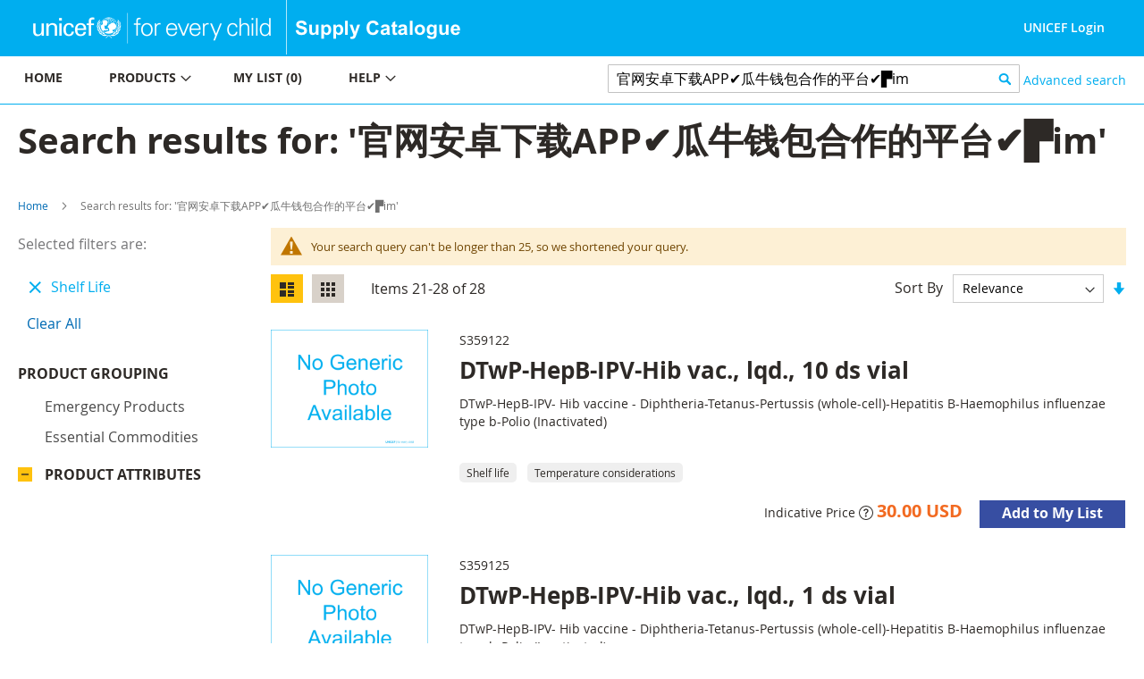

--- FILE ---
content_type: text/html; charset=UTF-8
request_url: https://supply.unicef.org/catalogsearch/result/index/?p=3&product_attributes=16&q=%E5%AE%98%E7%BD%91%E5%AE%89%E5%8D%93%E4%B8%8B%E8%BD%BDAPP%E2%9C%94%EF%B8%8F%E7%93%9C%E7%89%9B%E9%92%B1%E5%8C%85%E5%90%88%E4%BD%9C%E7%9A%84%E5%B9%B3%E5%8F%B0%E2%9C%94%EF%B8%8F%E2%96%9BimToken%E6%9C%80%E6%96%B0%E7%BD%91%E5%9D%80+Token.com.im+%E8%AF%B7%E5%A4%8D%E5%88%B6%E5%88%B0%E6%B5%8F%E8%A7%88%E5%99%A8%E6%89%93%E5%BC%80%E2%96%9F%E2%9C%94%EF%B8%8F%E5%AE%98%E7%BD%91%E5%AE%89%E5%8D%93%E4%B8%8B%E8%BD%BDAPP4oFOQ2uo%E5%AE%98%E7%BD%91%E5%AE%89%E5%8D%93%E4%B8%8B%E8%BD%BDAPPWZCJ7g4F%E5%AE%98%E7%BD%91%E5%AE%89%E5%8D%93%E4%B8%8B%E8%BD%BDAPP%E3%8A%99%EF%B8%8F+imtoken%E6%8C%87%E7%9A%84%E6%98%AF%E4%BB%80%E4%B9%88%E2%96%9BimToken%E6%9C%80%E6%96%B0%E7%BD%91%E5%9D%80+Token.com.im+%E8%AF%B7%E5%A4%8D%E5%88%B6%E5%88%B0%E6%B5%8F%E8%A7%88%E5%99%A8%E6%89%93%E5%BC%80%E2%96%9F%E2%98%80%EF%B8%8F%E5%AE%98%E7%BD%91%E5%AE%89%E5%8D%93%E4%B8%8B%E8%BD%BDAPP%E4%BE%AF%E9%83%97%E4%B9%8CEmuDWtsL%E5%AE%98%E7%BD%91%E5%AE%89%E5%8D%93%E4%B8%8B%E8%BD%BDAPP
body_size: 14586
content:
 <!doctype html><html lang="en"><head ><script> var BASE_URL = 'https\u003A\u002F\u002Fsupply.unicef.org\u002F'; var require = { 'baseUrl': 'https\u003A\u002F\u002Fsupply.unicef.org\u002Fstatic\u002Ffrontend\u002FUnicef\u002Fcatalogue\u002Fen_US' };</script> <meta charset="utf-8"/>
<meta name="title" content="Search results for: &#039;官网安卓下载APP✔️瓜牛钱包合作的平台✔️▛im&#039;"/>
<meta name="robots" content="INDEX,FOLLOW"/>
<meta name="viewport" content="width=device-width, initial-scale=1, maximum-scale=1.0, user-scalable=no"/>
<meta name="format-detection" content="telephone=no"/>
<title>Search results for: &#039;官网安卓下载APP✔️瓜牛钱包合作的平台✔️▛im&#039;</title>
<link  rel="stylesheet" type="text/css"  media="all" href="https://supply.unicef.org/static/frontend/Unicef/catalogue/en_US/mage/calendar.min.css" />
<link  rel="stylesheet" type="text/css"  media="all" href="https://supply.unicef.org/static/frontend/Unicef/catalogue/en_US/css/styles-m.min.css" />
<link  rel="stylesheet" type="text/css"  media="all" href="https://supply.unicef.org/static/frontend/Unicef/catalogue/en_US/Ezest_Sidebar/css/expandcollapse.min.css" />
<link  rel="stylesheet" type="text/css"  media="screen and (min-width: 768px)" href="https://supply.unicef.org/static/frontend/Unicef/catalogue/en_US/css/styles-l.min.css" />
<link  rel="stylesheet" type="text/css"  media="print" href="https://supply.unicef.org/static/frontend/Unicef/catalogue/en_US/css/print.min.css" />
<link  rel="stylesheet" type="text/css"  rel="stylesheet" type="text/css" href="https://supply.unicef.org/static/frontend/Unicef/catalogue/en_US/css/custom.min.css" />
<link  rel="stylesheet" type="text/css"  media="all" href="https://maxcdn.bootstrapcdn.com/font-awesome/4.5.0/css/font-awesome.min.css" />
<script  type="text/javascript"  src="https://supply.unicef.org/static/frontend/Unicef/catalogue/en_US/requirejs/require.min.js"></script>
<script  type="text/javascript"  src="https://supply.unicef.org/static/frontend/Unicef/catalogue/en_US/requirejs-min-resolver.min.js"></script>
<script  type="text/javascript"  src="https://supply.unicef.org/static/frontend/Unicef/catalogue/en_US/mage/requirejs/mixins.min.js"></script>
<script  type="text/javascript"  src="https://supply.unicef.org/static/frontend/Unicef/catalogue/en_US/requirejs-config.min.js"></script>
<script  type="text/javascript"  src="https://supply.unicef.org/static/frontend/Unicef/catalogue/en_US/mage/polyfill.min.js"></script>
<script  type="text/javascript"  src="https://supply.unicef.org/static/frontend/Unicef/catalogue/en_US/Magento_Theme/js/custom.min.js"></script>
<link rel="preload" as="font" crossorigin="anonymous" href="https://supply.unicef.org/static/frontend/Unicef/catalogue/en_US/fonts/opensans/light/opensans-300.woff2" />
<link rel="preload" as="font" crossorigin="anonymous" href="https://supply.unicef.org/static/frontend/Unicef/catalogue/en_US/fonts/opensans/regular/opensans-400.woff2" />
<link rel="preload" as="font" crossorigin="anonymous" href="https://supply.unicef.org/static/frontend/Unicef/catalogue/en_US/fonts/opensans/semibold/opensans-600.woff2" />
<link rel="preload" as="font" crossorigin="anonymous" href="https://supply.unicef.org/static/frontend/Unicef/catalogue/en_US/fonts/opensans/bold/opensans-700.woff2" />
<link rel="preload" as="font" crossorigin="anonymous" href="https://supply.unicef.org/static/frontend/Unicef/catalogue/en_US/fonts/Luma-Icons.woff2" />
<link  rel="icon" type="image/x-icon" href="https://supply.unicef.org/media/favicon/stores/1/favicon.ico" />
<link  rel="shortcut icon" type="image/x-icon" href="https://supply.unicef.org/media/favicon/stores/1/favicon.ico" />
<script async src="https://www.googletagmanager.com/gtag/js?id=G-YLWGG24GJC"></script>
<script>
  window.dataLayer = window.dataLayer || [];
  function gtag(){dataLayer.push(arguments);}
  gtag('js', new Date());

  gtag('config', 'G-YLWGG24GJC');
</script>     <!-- BEGIN GOOGLE ANALYTICS CODE --><script type="text/x-magento-init">
{
    "*": {
        "Magento_GoogleAnalytics/js/google-analytics": {
            "isCookieRestrictionModeEnabled": 0,
            "currentWebsite": 1,
            "cookieName": "user_allowed_save_cookie",
            "ordersTrackingData": [],
            "pageTrackingData": {"optPageUrl":"","isAnonymizedIpActive":false,"accountId":"G-YLWGG24GJC"}        }
    }
}</script><!-- END GOOGLE ANALYTICS CODE --></head><body data-container="body" data-mage-init='{"loaderAjax": {}, "loader": { "icon": "https://supply.unicef.org/static/frontend/Unicef/catalogue/en_US/images/loader-2.gif"}}' class="page-products page-with-filter catalogsearch-result-index page-layout-2columns-left">         <div id="cookie-status">The store will not work correctly in the case when cookies are disabled.</div> <script type="text&#x2F;javascript">document.querySelector("#cookie-status").style.display = "none";</script> <script type="text/x-magento-init">
    {
        "*": {
            "cookieStatus": {}
        }
    }</script> <script type="text/x-magento-init">
    {
        "*": {
            "mage/cookies": {
                "expires": null,
                "path": "\u002F",
                "domain": ".supply.unicef.org",
                "secure": false,
                "lifetime": "3600"
            }
        }
    }</script>  <noscript><div class="message global noscript"><div class="content"><p><strong>JavaScript seems to be disabled in your browser.</strong> <span> For the best experience on our site, be sure to turn on Javascript in your browser.</span></p></div></div></noscript>   <script>true</script> <script>    require.config({
        map: {
            '*': {
                wysiwygAdapter: 'mage/adminhtml/wysiwyg/tiny_mce/tinymce4Adapter'
            }
        }
    });</script>  <div class="page-wrapper"><header class="page-header"><div class="header content">  <span data-action="toggle-nav" class="action nav-toggle"><span>Toggle Nav</span></span>  <a class="logo" href="https://www.unicef.org/" title="" target="_blank"> <img src="https://supply.unicef.org/media/logo/stores/1/Logo_Signature_Container_Rectangle_Horizontal_ENG_RGB.png" title="" alt="" width="170"  /></a> <div class="second-logo-container"> <div class="widget block block-static-block"><!--Home page Supply catalouge logo change-->

<div class="secound-logo"><a title="Supply Catalouge" href="/"><img src="https://supply.unicef.org/media/wysiwyg/scat-logo-without-line.png" alt="Supply Catalouge" /></a></div></div></div><div class="panel header"> <a class="action skip contentarea" href="#contentarea"><span> Skip to Content</span></a>  <ul class="header links">  <li class="greet welcome"><span></span></li> <script type="text/x-magento-init">
        {
            "*": {
                "Magento_Ui/js/core/app": {
                    "components": {
                        "customer": {
                            "component": "Magento_Customer/js/view/customer"
                        }
                    }
                }
            }
        }</script>  <li class="authorization-link"> <a href ="https://login.microsoftonline.com/77410195-14e1-4fb8-904b-ab1892023667/oauth2/v2.0/authorize?response_type=id_token&scope=user.read%20openid%20profile&client_id=9c040b4e-01d2-4357-8f8e-f42d6c29b7af&redirect_uri=https%3A%2F%2Fsupply.unicef.org%2Fssologin%2Ftoken%2Flogin&state=5e0cc9d3-be89-4649-a66c-705c15b657a9&nonce=167c6782-f76b-4f08-8089-7b19fba65684&client_info=1&x-client-SKU=MSAL.JS&x-client-Ver=0.2.3&client-request-id=4cd612ff-313d-4a61-be21-dcaa6d3c3f03&prompt=select_account&response_mode=form_post"> UNICEF Login</a> </li> <script>
    window.ssoClientUrl = "https://login.microsoftonline.com/77410195-14e1-4fb8-904b-ab1892023667/oauth2/v2.0/authorize?response_type=id_token&scope=user.read%20openid%20profile&client_id=9c040b4e-01d2-4357-8f8e-f42d6c29b7af&redirect_uri=https%3A%2F%2Fsupply.unicef.org%2Fssologin%2Ftoken%2Flogin&state=5e0cc9d3-be89-4649-a66c-705c15b657a9&nonce=167c6782-f76b-4f08-8089-7b19fba65684&client_info=1&x-client-SKU=MSAL.JS&x-client-Ver=0.2.3&client-request-id=4cd612ff-313d-4a61-be21-dcaa6d3c3f03&prompt=select_account&response_mode=form_post";</script></ul></div><ul class="compare wrapper"> <li class="item link compare" data-bind="scope: 'compareProducts'" data-role="compare-products-link"><a class="action compare no-display" title="Compare&#x20;Products" data-bind="attr: {'href': compareProducts().listUrl}, css: {'no-display': !compareProducts().count}" >Compare Products <span class="counter qty" data-bind="text: compareProducts().countCaption"></span></a></li> <script type="text/x-magento-init">
{"[data-role=compare-products-link]": {"Magento_Ui/js/core/app": {"components":{"compareProducts":{"component":"Magento_Catalog\/js\/view\/compare-products"}}}}}</script></ul></div></header><div class="menu-search-container">  <div class="sections nav-sections"> <div class="section-items nav-sections-items" data-mage-init='{"tabs":{"openedState":"active"}}'>  <div class="section-item-title nav-sections-item-title" data-role="collapsible"><a class="nav-sections-item-switch" data-toggle="switch" href="#store.menu">Menu</a></div><div class="section-item-content nav-sections-item-content" id="store.menu" data-role="content">   <a id="back-to-top-button"></a>    <nav class="navigation" data-action="navigation"><ul data-mage-init='{"menu":{"responsive":true, "expanded":true, "position":{"my":"left top","at":"left bottom"}}}'><li class="level0 nav-7 level-top parent ui-menu-item"><a class="level-top ui-corner-all" tabindex="-1" href="https://supply.unicef.org/"><span>Home</span></a></li>
<li class="level0 nav-4 level-top parent ui-menu-item"><a class="level-top ui-corner-all" tabindex="-1" href="https://supply.unicef.org/product-categories"><span>Products</span><span class="ui-menu-icon ui-icon ui-icon-carat-1-e"></span></a>
	<ul class="level0 submenu ui-menu ui-widget ui-widget-content ui-corner-all" style="display: none;">
		<li class="level1 nav-4-1 first ui-menu-item"><a class="ui-corner-all" tabindex="-1" href="https://supply.unicef.org/all-materials.html"><span>All products</span></a></li>
		<li class="level1 nav-4-2 ui-menu-item"><a class="ui-corner-all" tabindex="-1" href="https://supply.unicef.org/all-materials.html?material_groups=18"><span>Emergency products</span></a></li>
		<li class="level1 nav-4-4 last ui-menu-item"><a class="ui-corner-all" tabindex="-1" href="https://supply.unicef.org/all-materials.html?material_groups=20"><span>Essential commodities</span></a></li>
		<li class="level1 nav-4-3 last ui-menu-item"><a class="ui-corner-all" tabindex="-1" href="https://supply.unicef.org/all-materials.html?material_groups=19"><span>Kits</span></a></li>
	</ul>
</li>
<li class="level0 nav-2 level-top parent ui-menu-item"><a class="level-top ui-corner-all" tabindex="-1" href="https://supply.unicef.org/checkout/cart/"><span id="mylist-menubar">My list </span></a></li>
<li class="level0 nav-5 level-top parent ui-menu-item"><a class="level-top ui-corner-all" tabindex="-1" href="https://supply.unicef.org/help"><span>Help</span><span class="ui-menu-icon ui-icon ui-icon-carat-1-e"></span></a>
	<ul class="level0 submenu ui-menu ui-widget ui-widget-content ui-corner-all" style="display: none;">
		<li class="level1 nav-5-1 first last ui-menu-item"><a class="ui-corner-all" tabindex="-1" href="https://supply.unicef.org/how-to-order"><span>How to order</span></a></li>
		<li class="level1 nav-5-1 first last ui-menu-item"><a class="ui-corner-all" tabindex="-1" href="https://supply.unicef.org/product-attributes-guide"><span>Product attributes guide</span></a></li>
		<li class="level1 nav-5-1 first last ui-menu-item"><a class="ui-corner-all" tabindex="-1" href="https://supply.unicef.org/frequently-asked-questions"><span>Frequently Asked Questions</span></a></li>
		<li class="level1 nav-5-1 first last ui-menu-item"><a class="ui-corner-all" tabindex="-1" href="https://supply.unicef.org/acronyms-abbreviations"><span>Acronyms &amp; Abbreviations</span></a></li>
		<li class="level1 nav-5-1 first last ui-menu-item"><a class="ui-corner-all" tabindex="-1" href="https://supply.unicef.org/conversion-table"><span>Conversion Table</span></a></li>
	</ul>
</li></ul></nav><script>
    require(['jquery', 'jquery/ui'], function($){
        var btn = $('#back-to-top-button');
        $(window).scroll(function() {
          if ($(window).scrollTop() > 500) {
            btn.addClass('show');
          } else {
            btn.removeClass('show');
          }
        });
        btn.on('click', function(e) {
          e.preventDefault();
          $('html, body').animate({scrollTop:0}, '100');
        });
      });</script></div>  <div class="section-item-title nav-sections-item-title" data-role="collapsible"><a class="nav-sections-item-switch" data-toggle="switch" href="#store.links">Account</a></div><div class="section-item-content nav-sections-item-content" id="store.links" data-role="content"><!-- Account links --></div> </div></div>  <div class="block block-search"><div class="block block-title"><strong>Search</strong></div><div class="block block-content"><form class="form minisearch" id="search_mini_form" action="https://supply.unicef.org/catalogsearch/result/" method="get"><div class="field search"><label class="label" for="search" data-role="minisearch-label"><span>Search</span></label> <div class="control"><input id="search" data-mage-init='{"quickSearch":{ "formSelector":"#search_mini_form", "url":"https://supply.unicef.org/search/ajax/suggest/", "destinationSelector":"#search_autocomplete", "minSearchLength":"3"} }' type="text" name="q" value="官网安卓下载APP✔️瓜牛钱包合作的平台✔️▛im" placeholder="&#x20;Search&#x20;products&#x20;by&#x20;keywords" class="input-text" maxlength="25" role="combobox" aria-haspopup="false" aria-autocomplete="both" autocomplete="off" aria-expanded="false"/>
<!-- <div id="search_autocomplete" class="search-autocomplete"></div>--></div></div><div class="actions"><button type="submit" title="Search" class="action search" aria-label="Search" ><span>Search</span></button></div></form></div></div>  <div class="nested"><a class="action advanced" href="https://supply.unicef.org/catalogsearch/advanced/" data-action="advanced-search"> Advanced search</a></div></div><div class="top-container">  <div class="page-title-wrapper"><h1 class="page-title"  ><span class="base" data-ui-id="page-title-wrapper" >Search results for: &#039;官网安卓下载APP✔️瓜牛钱包合作的平台✔️▛im&#039;</span></h1></div><div class="page messages"> <div data-placeholder="messages"></div> <div data-bind="scope: 'messages'"><!-- ko if: cookieMessages && cookieMessages.length > 0 --><div role="alert" data-bind="foreach: { data: cookieMessages, as: 'message' }" class="messages"><div data-bind="attr: { class: 'message-' + message.type + ' ' + message.type + ' message', 'data-ui-id': 'message-' + message.type }"><div data-bind="html: $parent.prepareMessageForHtml(message.text)"></div></div></div><!-- /ko --><!-- ko if: messages().messages && messages().messages.length > 0 --><div role="alert" data-bind="foreach: { data: messages().messages, as: 'message' }" class="messages"><div data-bind="attr: { class: 'message-' + message.type + ' ' + message.type + ' message', 'data-ui-id': 'message-' + message.type }"><div data-bind="html: $parent.prepareMessageForHtml(message.text)"></div></div></div><!-- /ko --></div><script type="text/x-magento-init">
    {
        "*": {
            "Magento_Ui/js/core/app": {
                "components": {
                        "messages": {
                            "component": "Magento_Theme/js/view/messages"
                        }
                    }
                }
            }
    }</script></div></div>  <div class="breadcrumbs"><ul class="items"> <li class="item home"> <a href="https://supply.unicef.org/" title="Go to Home Page">Home</a> </li>  <li class="item search"> <strong>Search results for: &#039;官网安卓下载APP✔️瓜牛钱包合作的平台✔️▛im&#039;</strong> </li> </ul></div><main id="maincontent" class="page-main"> <a id="contentarea" tabindex="-1"></a><div class="columns"><div class="column main"><input name="form_key" type="hidden" value="tfWeo4moSpxU8b3Y" /> <div id="authenticationPopup" data-bind="scope:'authenticationPopup', style: {display: 'none'}"> <script>window.authenticationPopup = {"autocomplete":"off","customerRegisterUrl":"https:\/\/supply.unicef.org\/customer\/account\/create\/","customerForgotPasswordUrl":"https:\/\/supply.unicef.org\/customer\/account\/forgotpassword\/","baseUrl":"https:\/\/supply.unicef.org\/"}</script> <!-- ko template: getTemplate() --><!-- /ko --><script type="text/x-magento-init">
        {
            "#authenticationPopup": {
                "Magento_Ui/js/core/app": {"components":{"authenticationPopup":{"component":"Magento_Customer\/js\/view\/authentication-popup","children":{"messages":{"component":"Magento_Ui\/js\/view\/messages","displayArea":"messages"},"captcha":{"component":"Magento_Captcha\/js\/view\/checkout\/loginCaptcha","displayArea":"additional-login-form-fields","formId":"user_login","configSource":"checkout"},"amazon-button":{"component":"Amazon_Login\/js\/view\/login-button-wrapper","sortOrder":"0","displayArea":"additional-login-form-fields","config":{"tooltip":"Securely login to our website using your existing Amazon details.","componentDisabled":true}}}}}}            },
            "*": {
                "Magento_Ui/js/block-loader": "https\u003A\u002F\u002Fsupply.unicef.org\u002Fstatic\u002Ffrontend\u002FUnicef\u002Fcatalogue\u002Fen_US\u002Fimages\u002Floader\u002D1.gif"
            }
        }</script></div> <script type="text/x-magento-init">
    {
        "*": {
            "Magento_Customer/js/section-config": {
                "sections": {"stores\/store\/switch":["*"],"stores\/store\/switchrequest":["*"],"directory\/currency\/switch":["*"],"*":["messages"],"customer\/account\/logout":["*","recently_viewed_product","recently_compared_product","persistent"],"customer\/account\/loginpost":["*"],"customer\/account\/createpost":["*"],"customer\/account\/editpost":["*"],"customer\/ajax\/login":["checkout-data","cart","captcha"],"catalog\/product_compare\/add":["compare-products"],"catalog\/product_compare\/remove":["compare-products"],"catalog\/product_compare\/clear":["compare-products"],"sales\/guest\/reorder":["cart"],"sales\/order\/reorder":["cart"],"checkout\/cart\/add":["cart","directory-data"],"checkout\/cart\/delete":["cart"],"checkout\/cart\/updatepost":["cart"],"checkout\/cart\/updateitemoptions":["cart"],"checkout\/cart\/couponpost":["cart"],"checkout\/cart\/estimatepost":["cart"],"checkout\/cart\/estimateupdatepost":["cart"],"checkout\/onepage\/saveorder":["cart","checkout-data","last-ordered-items"],"checkout\/sidebar\/removeitem":["cart"],"checkout\/sidebar\/updateitemqty":["cart"],"rest\/*\/v1\/carts\/*\/payment-information":["cart","last-ordered-items","instant-purchase"],"rest\/*\/v1\/guest-carts\/*\/payment-information":["cart"],"rest\/*\/v1\/guest-carts\/*\/selected-payment-method":["cart","checkout-data"],"rest\/*\/v1\/carts\/*\/selected-payment-method":["cart","checkout-data","instant-purchase"],"customer\/address\/*":["instant-purchase"],"customer\/account\/*":["instant-purchase"],"vault\/cards\/deleteaction":["instant-purchase"],"multishipping\/checkout\/overviewpost":["cart"],"paypal\/express\/placeorder":["cart","checkout-data"],"paypal\/payflowexpress\/placeorder":["cart","checkout-data"],"paypal\/express\/onauthorization":["cart","checkout-data"],"persistent\/index\/unsetcookie":["persistent"],"review\/product\/post":["review"],"wishlist\/index\/add":["wishlist"],"wishlist\/index\/remove":["wishlist"],"wishlist\/index\/updateitemoptions":["wishlist"],"wishlist\/index\/update":["wishlist"],"wishlist\/index\/cart":["wishlist","cart"],"wishlist\/index\/fromcart":["wishlist","cart"],"wishlist\/index\/allcart":["wishlist","cart"],"wishlist\/shared\/allcart":["wishlist","cart"],"wishlist\/shared\/cart":["cart"],"braintree\/paypal\/placeorder":["cart","checkout-data"],"braintree\/googlepay\/placeorder":["cart","checkout-data"]},
                "clientSideSections": ["checkout-data","cart-data","chatData"],
                "baseUrls": ["https:\/\/supply.unicef.org\/"],
                "sectionNames": ["messages","customer","compare-products","last-ordered-items","cart","directory-data","captcha","instant-purchase","loggedAsCustomer","persistent","review","wishlist","chatData","recently_viewed_product","recently_compared_product","product_data_storage","paypal-billing-agreement"]            }
        }
    }</script> <script type="text/x-magento-init">
    {
        "*": {
            "Magento_Customer/js/customer-data": {
                "sectionLoadUrl": "https\u003A\u002F\u002Fsupply.unicef.org\u002Fcustomer\u002Fsection\u002Fload\u002F",
                "expirableSectionLifetime": 60,
                "expirableSectionNames": ["cart","persistent"],
                "cookieLifeTime": "3600",
                "updateSessionUrl": "https\u003A\u002F\u002Fsupply.unicef.org\u002Fcustomer\u002Faccount\u002FupdateSession\u002F"
            }
        }
    }</script> <script type="text/x-magento-init">
    {
        "*": {
            "Magento_Customer/js/invalidation-processor": {
                "invalidationRules": {
                    "website-rule": {
                        "Magento_Customer/js/invalidation-rules/website-rule": {
                            "scopeConfig": {
                                "websiteId": "1"
                            }
                        }
                    }
                }
            }
        }
    }</script> <script type="text/x-magento-init">
    {
        "body": {
            "pageCache": {"url":"https:\/\/supply.unicef.org\/page_cache\/block\/render\/?p=3&product_attributes=16&q=%E5%AE%98%E7%BD%91%E5%AE%89%E5%8D%93%E4%B8%8B%E8%BD%BDAPP%E2%9C%94%EF%B8%8F%E7%93%9C%E7%89%9B%E9%92%B1%E5%8C%85%E5%90%88%E4%BD%9C%E7%9A%84%E5%B9%B3%E5%8F%B0%E2%9C%94%EF%B8%8F%E2%96%9BimToken%E6%9C%80%E6%96%B0%E7%BD%91%E5%9D%80+Token.com.im+%E8%AF%B7%E5%A4%8D%E5%88%B6%E5%88%B0%E6%B5%8F%E8%A7%88%E5%99%A8%E6%89%93%E5%BC%80%E2%96%9F%E2%9C%94%EF%B8%8F%E5%AE%98%E7%BD%91%E5%AE%89%E5%8D%93%E4%B8%8B%E8%BD%BDAPP4oFOQ2uo%E5%AE%98%E7%BD%91%E5%AE%89%E5%8D%93%E4%B8%8B%E8%BD%BDAPPWZCJ7g4F%E5%AE%98%E7%BD%91%E5%AE%89%E5%8D%93%E4%B8%8B%E8%BD%BDAPP%E3%8A%99%EF%B8%8F+imtoken%E6%8C%87%E7%9A%84%E6%98%AF%E4%BB%80%E4%B9%88%E2%96%9BimToken%E6%9C%80%E6%96%B0%E7%BD%91%E5%9D%80+Token.com.im+%E8%AF%B7%E5%A4%8D%E5%88%B6%E5%88%B0%E6%B5%8F%E8%A7%88%E5%99%A8%E6%89%93%E5%BC%80%E2%96%9F%E2%98%80%EF%B8%8F%E5%AE%98%E7%BD%91%E5%AE%89%E5%8D%93%E4%B8%8B%E8%BD%BDAPP%E4%BE%AF%E9%83%97%E4%B9%8CEmuDWtsL%E5%AE%98%E7%BD%91%E5%AE%89%E5%8D%93%E4%B8%8B%E8%BD%BDAPP","handles":["default","catalogsearch_result_index"],"originalRequest":{"route":"catalogsearch","controller":"result","action":"index","uri":"\/catalogsearch\/result\/index\/?p=3&product_attributes=16&q=%E5%AE%98%E7%BD%91%E5%AE%89%E5%8D%93%E4%B8%8B%E8%BD%BDAPP%E2%9C%94%EF%B8%8F%E7%93%9C%E7%89%9B%E9%92%B1%E5%8C%85%E5%90%88%E4%BD%9C%E7%9A%84%E5%B9%B3%E5%8F%B0%E2%9C%94%EF%B8%8F%E2%96%9BimToken%E6%9C%80%E6%96%B0%E7%BD%91%E5%9D%80+Token.com.im+%E8%AF%B7%E5%A4%8D%E5%88%B6%E5%88%B0%E6%B5%8F%E8%A7%88%E5%99%A8%E6%89%93%E5%BC%80%E2%96%9F%E2%9C%94%EF%B8%8F%E5%AE%98%E7%BD%91%E5%AE%89%E5%8D%93%E4%B8%8B%E8%BD%BDAPP4oFOQ2uo%E5%AE%98%E7%BD%91%E5%AE%89%E5%8D%93%E4%B8%8B%E8%BD%BDAPPWZCJ7g4F%E5%AE%98%E7%BD%91%E5%AE%89%E5%8D%93%E4%B8%8B%E8%BD%BDAPP%E3%8A%99%EF%B8%8F+imtoken%E6%8C%87%E7%9A%84%E6%98%AF%E4%BB%80%E4%B9%88%E2%96%9BimToken%E6%9C%80%E6%96%B0%E7%BD%91%E5%9D%80+Token.com.im+%E8%AF%B7%E5%A4%8D%E5%88%B6%E5%88%B0%E6%B5%8F%E8%A7%88%E5%99%A8%E6%89%93%E5%BC%80%E2%96%9F%E2%98%80%EF%B8%8F%E5%AE%98%E7%BD%91%E5%AE%89%E5%8D%93%E4%B8%8B%E8%BD%BDAPP%E4%BE%AF%E9%83%97%E4%B9%8CEmuDWtsL%E5%AE%98%E7%BD%91%E5%AE%89%E5%8D%93%E4%B8%8B%E8%BD%BDAPP"},"versionCookieName":"private_content_version"}        }
    }</script>      <div class="search results"> <div class="message notice"><div> Your search query can't be longer than 25, so we shortened your query.<br /></div></div>           <div class="toolbar toolbar-products" data-mage-init='{"productListToolbarForm":{"mode":"product_list_mode","direction":"product_list_dir","order":"product_list_order","limit":"product_list_limit","modeDefault":"list","directionDefault":"desc","orderDefault":"relevance","limitDefault":10,"url":"https:\/\/supply.unicef.org\/catalogsearch\/result\/index\/?p=3&product_attributes=16&q=%E5%AE%98%E7%BD%91%E5%AE%89%E5%8D%93%E4%B8%8B%E8%BD%BDAPP%E2%9C%94%EF%B8%8F%E7%93%9C%E7%89%9B%E9%92%B1%E5%8C%85%E5%90%88%E4%BD%9C%E7%9A%84%E5%B9%B3%E5%8F%B0%E2%9C%94%EF%B8%8F%E2%96%9BimToken%E6%9C%80%E6%96%B0%E7%BD%91%E5%9D%80+Token.com.im+%E8%AF%B7%E5%A4%8D%E5%88%B6%E5%88%B0%E6%B5%8F%E8%A7%88%E5%99%A8%E6%89%93%E5%BC%80%E2%96%9F%E2%9C%94%EF%B8%8F%E5%AE%98%E7%BD%91%E5%AE%89%E5%8D%93%E4%B8%8B%E8%BD%BDAPP4oFOQ2uo%E5%AE%98%E7%BD%91%E5%AE%89%E5%8D%93%E4%B8%8B%E8%BD%BDAPPWZCJ7g4F%E5%AE%98%E7%BD%91%E5%AE%89%E5%8D%93%E4%B8%8B%E8%BD%BDAPP%E3%8A%99%EF%B8%8F+imtoken%E6%8C%87%E7%9A%84%E6%98%AF%E4%BB%80%E4%B9%88%E2%96%9BimToken%E6%9C%80%E6%96%B0%E7%BD%91%E5%9D%80+Token.com.im+%E8%AF%B7%E5%A4%8D%E5%88%B6%E5%88%B0%E6%B5%8F%E8%A7%88%E5%99%A8%E6%89%93%E5%BC%80%E2%96%9F%E2%98%80%EF%B8%8F%E5%AE%98%E7%BD%91%E5%AE%89%E5%8D%93%E4%B8%8B%E8%BD%BDAPP%E4%BE%AF%E9%83%97%E4%B9%8CEmuDWtsL%E5%AE%98%E7%BD%91%E5%AE%89%E5%8D%93%E4%B8%8B%E8%BD%BDAPP","formKey":"tfWeo4moSpxU8b3Y","post":false}}'>    <div class="modes">  <strong class="modes-label" id="modes-label">View as</strong>   <strong title="List" class="modes-mode active mode-list" data-value="list"><span>List</span></strong>    <a class="modes-mode mode-grid" title="Grid" href="#" data-role="mode-switcher" data-value="grid" id="mode-grid" aria-labelledby="modes-label mode-grid"><span>Grid</span></a>   </div>    <p class="toolbar-amount" id="toolbar-amount"> Items <span class="toolbar-number">21</span>-<span class="toolbar-number">28</span> of <span class="toolbar-number">28</span> </p>      <div class="pages"><strong class="label pages-label" id="paging-label">Page</strong> <ul class="items pages-items" aria-labelledby="paging-label"> <li class="item pages-item-previous"> <a class="action&#x20; previous" href="https://supply.unicef.org/catalogsearch/result/index/?p=2&amp;product_attributes=16&amp;q=%E5%AE%98%E7%BD%91%E5%AE%89%E5%8D%93%E4%B8%8B%E8%BD%BDAPP%E2%9C%94%EF%B8%8F%E7%93%9C%E7%89%9B%E9%92%B1%E5%8C%85%E5%90%88%E4%BD%9C%E7%9A%84%E5%B9%B3%E5%8F%B0%E2%9C%94%EF%B8%8F%E2%96%9BimToken%E6%9C%80%E6%96%B0%E7%BD%91%E5%9D%80+Token.com.im+%E8%AF%B7%E5%A4%8D%E5%88%B6%E5%88%B0%E6%B5%8F%E8%A7%88%E5%99%A8%E6%89%93%E5%BC%80%E2%96%9F%E2%9C%94%EF%B8%8F%E5%AE%98%E7%BD%91%E5%AE%89%E5%8D%93%E4%B8%8B%E8%BD%BDAPP4oFOQ2uo%E5%AE%98%E7%BD%91%E5%AE%89%E5%8D%93%E4%B8%8B%E8%BD%BDAPPWZCJ7g4F%E5%AE%98%E7%BD%91%E5%AE%89%E5%8D%93%E4%B8%8B%E8%BD%BDAPP%E3%8A%99%EF%B8%8F+imtoken%E6%8C%87%E7%9A%84%E6%98%AF%E4%BB%80%E4%B9%88%E2%96%9BimToken%E6%9C%80%E6%96%B0%E7%BD%91%E5%9D%80+Token.com.im+%E8%AF%B7%E5%A4%8D%E5%88%B6%E5%88%B0%E6%B5%8F%E8%A7%88%E5%99%A8%E6%89%93%E5%BC%80%E2%96%9F%E2%98%80%EF%B8%8F%E5%AE%98%E7%BD%91%E5%AE%89%E5%8D%93%E4%B8%8B%E8%BD%BDAPP%E4%BE%AF%E9%83%97%E4%B9%8CEmuDWtsL%E5%AE%98%E7%BD%91%E5%AE%89%E5%8D%93%E4%B8%8B%E8%BD%BDAPP" title="Previous"><span class="label">Page</span> <span>Previous</span></a></li>      <li class="item"><a href="https://supply.unicef.org/catalogsearch/result/index/?product_attributes=16&amp;q=%E5%AE%98%E7%BD%91%E5%AE%89%E5%8D%93%E4%B8%8B%E8%BD%BDAPP%E2%9C%94%EF%B8%8F%E7%93%9C%E7%89%9B%E9%92%B1%E5%8C%85%E5%90%88%E4%BD%9C%E7%9A%84%E5%B9%B3%E5%8F%B0%E2%9C%94%EF%B8%8F%E2%96%9BimToken%E6%9C%80%E6%96%B0%E7%BD%91%E5%9D%80+Token.com.im+%E8%AF%B7%E5%A4%8D%E5%88%B6%E5%88%B0%E6%B5%8F%E8%A7%88%E5%99%A8%E6%89%93%E5%BC%80%E2%96%9F%E2%9C%94%EF%B8%8F%E5%AE%98%E7%BD%91%E5%AE%89%E5%8D%93%E4%B8%8B%E8%BD%BDAPP4oFOQ2uo%E5%AE%98%E7%BD%91%E5%AE%89%E5%8D%93%E4%B8%8B%E8%BD%BDAPPWZCJ7g4F%E5%AE%98%E7%BD%91%E5%AE%89%E5%8D%93%E4%B8%8B%E8%BD%BDAPP%E3%8A%99%EF%B8%8F+imtoken%E6%8C%87%E7%9A%84%E6%98%AF%E4%BB%80%E4%B9%88%E2%96%9BimToken%E6%9C%80%E6%96%B0%E7%BD%91%E5%9D%80+Token.com.im+%E8%AF%B7%E5%A4%8D%E5%88%B6%E5%88%B0%E6%B5%8F%E8%A7%88%E5%99%A8%E6%89%93%E5%BC%80%E2%96%9F%E2%98%80%EF%B8%8F%E5%AE%98%E7%BD%91%E5%AE%89%E5%8D%93%E4%B8%8B%E8%BD%BDAPP%E4%BE%AF%E9%83%97%E4%B9%8CEmuDWtsL%E5%AE%98%E7%BD%91%E5%AE%89%E5%8D%93%E4%B8%8B%E8%BD%BDAPP" class="page"><span class="label">Page</span> <span>1</span></a></li>    <li class="item"><a href="https://supply.unicef.org/catalogsearch/result/index/?p=2&amp;product_attributes=16&amp;q=%E5%AE%98%E7%BD%91%E5%AE%89%E5%8D%93%E4%B8%8B%E8%BD%BDAPP%E2%9C%94%EF%B8%8F%E7%93%9C%E7%89%9B%E9%92%B1%E5%8C%85%E5%90%88%E4%BD%9C%E7%9A%84%E5%B9%B3%E5%8F%B0%E2%9C%94%EF%B8%8F%E2%96%9BimToken%E6%9C%80%E6%96%B0%E7%BD%91%E5%9D%80+Token.com.im+%E8%AF%B7%E5%A4%8D%E5%88%B6%E5%88%B0%E6%B5%8F%E8%A7%88%E5%99%A8%E6%89%93%E5%BC%80%E2%96%9F%E2%9C%94%EF%B8%8F%E5%AE%98%E7%BD%91%E5%AE%89%E5%8D%93%E4%B8%8B%E8%BD%BDAPP4oFOQ2uo%E5%AE%98%E7%BD%91%E5%AE%89%E5%8D%93%E4%B8%8B%E8%BD%BDAPPWZCJ7g4F%E5%AE%98%E7%BD%91%E5%AE%89%E5%8D%93%E4%B8%8B%E8%BD%BDAPP%E3%8A%99%EF%B8%8F+imtoken%E6%8C%87%E7%9A%84%E6%98%AF%E4%BB%80%E4%B9%88%E2%96%9BimToken%E6%9C%80%E6%96%B0%E7%BD%91%E5%9D%80+Token.com.im+%E8%AF%B7%E5%A4%8D%E5%88%B6%E5%88%B0%E6%B5%8F%E8%A7%88%E5%99%A8%E6%89%93%E5%BC%80%E2%96%9F%E2%98%80%EF%B8%8F%E5%AE%98%E7%BD%91%E5%AE%89%E5%8D%93%E4%B8%8B%E8%BD%BDAPP%E4%BE%AF%E9%83%97%E4%B9%8CEmuDWtsL%E5%AE%98%E7%BD%91%E5%AE%89%E5%8D%93%E4%B8%8B%E8%BD%BDAPP" class="page"><span class="label">Page</span> <span>2</span></a></li>    <li class="item current"><strong class="page"><span class="label">You&#039;re currently reading page</span> <span>3</span></strong></li>     </ul></div>      <div class="field limiter"><label class="label" for="limiter"><span>Show</span></label> <div class="control"><select id="limiter" data-role="limiter" class="limiter-options"> <option value="5" >5</option> <option value="10"  selected="selected" >10</option> <option value="15" >15</option> <option value="20" >20</option> <option value="25" >25</option> <option value="all" >All</option></select></div><span class="limiter-text">per page</span></div>    <div class="toolbar-sorter sorter"><label class="sorter-label" for="sorter">Sort By</label> <select id="sorter" data-role="sorter" class="sorter-options"> <option value="effective_date"  >Latest</option> <option value="name"  >Product description</option> <option value="sku"  >Product number</option> <option value="relevance"  selected="selected"  >Relevance</option></select>  <a title="Set&#x20;Ascending&#x20;Direction" href="#" class="action sorter-action sort-desc" data-role="direction-switcher" data-value="asc"><span>Set Ascending Direction</span></a> </div> </div>     <div class="products wrapper list products-list"> <ol class="products list items product-items">  <li class="item product product-item"> <div class="product-item-info" data-container="product-list"> <a href="https://supply.unicef.org/s359122.html" class="product photo product-item-photo" tabindex="-1">   <span class="product-image-container" style="width:176px;"><span class="product-image-wrapper" style="padding-bottom: 100%;"><img class="product-image-photo"  src="https://supply.unicef.org/media/catalog/product/placeholder/default/Generic_Photo_Image_1.png" width="" height="" alt="DTwP-HepB-IPV-Hib vac., lqd., 10 ds vial"/></span></span></a> <div class="product details product-item-details"> <span class="sku-name">S359122</span> <strong class="product name product-item-name"><a class="product-item-link" href="https://supply.unicef.org/s359122.html">DTwP-HepB-IPV-Hib vac., lqd., 10 ds vial</a></strong>  <div class="product description product-item-description">
<br>DTwP-HepB-IPV- Hib vaccine - Diphtheria-Tetanus-Pertussis
(whole-cell)-Hepatitis B-Haemophilus influenzae type b-Polio
(Inactivated)
<br>
<br>
</div>   <span class="product-attr">Shelf life</span>  <span class="product-attr">Temperature considerations</span>  <div class="product-item-inner"><div class="product actions product-item-actions"><div class="actions-primary"><div class="price-box price-final_price" data-role="priceBox" data-product-id="11557" data-price-box="product-id-11557">     <span class="price-container price-final_price tax weee" > <span  id="product-price-11557"  data-price-amount="30" data-price-type="finalPrice" class="price-wrapper ">  <span class="indicative-price"><b>Indicative Price</b>  <svg width="1em" height="1em" viewBox="0 0 16 16" class="bi bi-question-circle" fill="currentColor" xmlns="http://www.w3.org/2000/svg"><path fill-rule="evenodd" d="M8 15A7 7 0 1 0 8 1a7 7 0 0 0 0 14zm0 1A8 8 0 1 0 8 0a8 8 0 0 0 0 16z"/><path d="M5.255 5.786a.237.237 0 0 0 .241.247h.825c.138 0 .248-.113.266-.25.09-.656.54-1.134 1.342-1.134.686 0 1.314.343 1.314 1.168 0 .635-.374.927-.965 1.371-.673.489-1.206 1.06-1.168 1.987l.003.217a.25.25 0 0 0 .25.246h.811a.25.25 0 0 0 .25-.25v-.105c0-.718.273-.927 1.01-1.486.609-.463 1.244-.977 1.244-2.056 0-1.511-1.276-2.241-2.673-2.241-1.267 0-2.655.59-2.75 2.286zm1.557 5.763c0 .533.425.927 1.01.927.609 0 1.028-.394 1.028-.927 0-.552-.42-.94-1.029-.94-.584 0-1.009.388-1.009.94z"/></svg><p class="indicative-price-comment" style='display:none;'>For more information, please refer to the Help > FAQs.</p></span> <span class="price">30.00 USD</span> </span>  </span>  </div>   <form data-role="tocart-form" data-product-sku="S359122" action="https://supply.unicef.org/checkout/cart/add/uenc/[base64]/product/11557/" method="post"><input type="hidden" name="product" value="11557"><input type="hidden" name="uenc" value="[base64],"><input name="form_key" type="hidden" value="tfWeo4moSpxU8b3Y" />  <button type="submit" title=" Add to My List" class="action tocart primary"><span> Add to My List</span></button> </form></div><!--div data-role="add-to-links" class="actions-secondary" style="left:176px;top:176px;">   <a href="#" class="action towishlist" title="Add&#x20;to&#x20;Wish&#x20;List" aria-label="Add&#x20;to&#x20;Wish&#x20;List" data-post='{"action":"https:\/\/supply.unicef.org\/wishlist\/index\/add\/","data":{"product":11557,"uenc":"[base64]"}}' data-action="add-to-wishlist" role="button"><span>Add to Wish List</span></a>  <a href="#" class="action tocompare" title="Add to Compare" aria-label="Add to Compare" data-post='{"action":"https:\/\/supply.unicef.org\/catalog\/product_compare\/add\/","data":{"product":"11557","uenc":"[base64]"}}' role="button"><span>Add to Compare</span></a> </div--></div></div></div></div>  </li><li class="item product product-item"> <div class="product-item-info" data-container="product-list"> <a href="https://supply.unicef.org/s359125.html" class="product photo product-item-photo" tabindex="-1">   <span class="product-image-container" style="width:176px;"><span class="product-image-wrapper" style="padding-bottom: 100%;"><img class="product-image-photo"  src="https://supply.unicef.org/media/catalog/product/placeholder/default/Generic_Photo_Image_1.png" width="" height="" alt="DTwP-HepB-IPV-Hib vac., lqd., 1 ds vial"/></span></span></a> <div class="product details product-item-details"> <span class="sku-name">S359125</span> <strong class="product name product-item-name"><a class="product-item-link" href="https://supply.unicef.org/s359125.html">DTwP-HepB-IPV-Hib vac., lqd., 1 ds vial</a></strong>  <div class="product description product-item-description">
<br>DTwP-HepB-IPV- Hib vaccine - Diphtheria-Tetanus-Pertussis
(whole-cell)-Hepatitis B-Haemophilus influenzae type b-Polio
(Inactivated)
<br>
<br>
</div>   <span class="product-attr">Shelf life</span>  <span class="product-attr">Temperature considerations</span>  <div class="product-item-inner"><div class="product actions product-item-actions"><div class="actions-primary"><div class="price-box price-final_price" data-role="priceBox" data-product-id="12494" data-price-box="product-id-12494">     <span class="price-container price-final_price tax weee" > <span  id="product-price-12494"  data-price-amount="4.5" data-price-type="finalPrice" class="price-wrapper ">  <span class="indicative-price"><b>Indicative Price</b>  <svg width="1em" height="1em" viewBox="0 0 16 16" class="bi bi-question-circle" fill="currentColor" xmlns="http://www.w3.org/2000/svg"><path fill-rule="evenodd" d="M8 15A7 7 0 1 0 8 1a7 7 0 0 0 0 14zm0 1A8 8 0 1 0 8 0a8 8 0 0 0 0 16z"/><path d="M5.255 5.786a.237.237 0 0 0 .241.247h.825c.138 0 .248-.113.266-.25.09-.656.54-1.134 1.342-1.134.686 0 1.314.343 1.314 1.168 0 .635-.374.927-.965 1.371-.673.489-1.206 1.06-1.168 1.987l.003.217a.25.25 0 0 0 .25.246h.811a.25.25 0 0 0 .25-.25v-.105c0-.718.273-.927 1.01-1.486.609-.463 1.244-.977 1.244-2.056 0-1.511-1.276-2.241-2.673-2.241-1.267 0-2.655.59-2.75 2.286zm1.557 5.763c0 .533.425.927 1.01.927.609 0 1.028-.394 1.028-.927 0-.552-.42-.94-1.029-.94-.584 0-1.009.388-1.009.94z"/></svg><p class="indicative-price-comment" style='display:none;'>For more information, please refer to the Help > FAQs.</p></span> <span class="price">4.50 USD</span> </span>  </span>  </div>   <form data-role="tocart-form" data-product-sku="S359125" action="https://supply.unicef.org/checkout/cart/add/uenc/[base64]/product/12494/" method="post"><input type="hidden" name="product" value="12494"><input type="hidden" name="uenc" value="[base64],"><input name="form_key" type="hidden" value="tfWeo4moSpxU8b3Y" />  <button type="submit" title=" Add to My List" class="action tocart primary"><span> Add to My List</span></button> </form></div><!--div data-role="add-to-links" class="actions-secondary" style="left:176px;top:176px;">   <a href="#" class="action towishlist" title="Add&#x20;to&#x20;Wish&#x20;List" aria-label="Add&#x20;to&#x20;Wish&#x20;List" data-post='{"action":"https:\/\/supply.unicef.org\/wishlist\/index\/add\/","data":{"product":12494,"uenc":"[base64]"}}' data-action="add-to-wishlist" role="button"><span>Add to Wish List</span></a>  <a href="#" class="action tocompare" title="Add to Compare" aria-label="Add to Compare" data-post='{"action":"https:\/\/supply.unicef.org\/catalog\/product_compare\/add\/","data":{"product":"12494","uenc":"[base64]"}}' role="button"><span>Add to Compare</span></a> </div--></div></div></div></div>  </li><li class="item product product-item"> <div class="product-item-info" data-container="product-list"> <a href="https://supply.unicef.org/s0002011.html" class="product photo product-item-photo" tabindex="-1">   <span class="product-image-container" style="width:176px;"><span class="product-image-wrapper" style="padding-bottom: 100%;"><img class="product-image-photo"  src="https://supply.unicef.org/media/catalog/product/placeholder/default/Generic_Photo_Image_1.png" width="" height="" alt="Syringe,A-D,0.3ml,w/ndl/BOX-100"/></span></span></a> <div class="product details product-item-details"> <span class="sku-name">S0002011</span> <strong class="product name product-item-name"><a class="product-item-link" href="https://supply.unicef.org/s0002011.html">Syringe,A-D,0.3ml,w/ndl/BOX-100</a></strong>  <div class="product description product-item-description">
<br>Syringe, auto-disable, 0.3 ml, with needle (23Gx1” or 0.6x25mm) and
protective cap, blister packed.
<br>
</div>   <span class="product-attr">Shelf life</span>  <div class="product-item-inner"><div class="product actions product-item-actions"><div class="actions-primary"><div class="price-box price-final_price" data-role="priceBox" data-product-id="11372" data-price-box="product-id-11372">     <span class="price-container price-final_price tax weee" > <span  id="product-price-11372"  data-price-amount="10" data-price-type="finalPrice" class="price-wrapper ">  <span class="indicative-price"><b>Indicative Price</b>  <svg width="1em" height="1em" viewBox="0 0 16 16" class="bi bi-question-circle" fill="currentColor" xmlns="http://www.w3.org/2000/svg"><path fill-rule="evenodd" d="M8 15A7 7 0 1 0 8 1a7 7 0 0 0 0 14zm0 1A8 8 0 1 0 8 0a8 8 0 0 0 0 16z"/><path d="M5.255 5.786a.237.237 0 0 0 .241.247h.825c.138 0 .248-.113.266-.25.09-.656.54-1.134 1.342-1.134.686 0 1.314.343 1.314 1.168 0 .635-.374.927-.965 1.371-.673.489-1.206 1.06-1.168 1.987l.003.217a.25.25 0 0 0 .25.246h.811a.25.25 0 0 0 .25-.25v-.105c0-.718.273-.927 1.01-1.486.609-.463 1.244-.977 1.244-2.056 0-1.511-1.276-2.241-2.673-2.241-1.267 0-2.655.59-2.75 2.286zm1.557 5.763c0 .533.425.927 1.01.927.609 0 1.028-.394 1.028-.927 0-.552-.42-.94-1.029-.94-.584 0-1.009.388-1.009.94z"/></svg><p class="indicative-price-comment" style='display:none;'>For more information, please refer to the Help > FAQs.</p></span> <span class="price">10.00 USD</span> </span>  </span>  </div>   <form data-role="tocart-form" data-product-sku="S0002011" action="https://supply.unicef.org/checkout/cart/add/uenc/[base64]/product/11372/" method="post"><input type="hidden" name="product" value="11372"><input type="hidden" name="uenc" value="[base64],"><input name="form_key" type="hidden" value="tfWeo4moSpxU8b3Y" />  <button type="submit" title=" Add to My List" class="action tocart primary"><span> Add to My List</span></button> </form></div><!--div data-role="add-to-links" class="actions-secondary" style="left:176px;top:176px;">   <a href="#" class="action towishlist" title="Add&#x20;to&#x20;Wish&#x20;List" aria-label="Add&#x20;to&#x20;Wish&#x20;List" data-post='{"action":"https:\/\/supply.unicef.org\/wishlist\/index\/add\/","data":{"product":11372,"uenc":"[base64]"}}' data-action="add-to-wishlist" role="button"><span>Add to Wish List</span></a>  <a href="#" class="action tocompare" title="Add to Compare" aria-label="Add to Compare" data-post='{"action":"https:\/\/supply.unicef.org\/catalog\/product_compare\/add\/","data":{"product":"11372","uenc":"[base64]"}}' role="button"><span>Add to Compare</span></a> </div--></div></div></div></div>  </li><li class="item product product-item"> <div class="product-item-info" data-container="product-list"> <a href="https://supply.unicef.org/s0782141.html" class="product photo product-item-photo" tabindex="-1">   <span class="product-image-container" style="width:176px;"><span class="product-image-wrapper" style="padding-bottom: 100%;"><img class="product-image-photo"  src="https://supply.unicef.org/media/catalog/product/placeholder/default/Generic_Photo_Image_1.png" width="" height="" alt="Syringe,A-D,0.25ml,/BOX-100"/></span></span></a> <div class="product details product-item-details"> <span class="sku-name">S0782141</span> <strong class="product name product-item-name"><a class="product-item-link" href="https://supply.unicef.org/s0782141.html">Syringe,A-D,0.25ml,/BOX-100</a></strong>  <div class="product description product-item-description">
<br>Syringe, auto-disable, 0.25 ml, with needle (23Gx1” or 0.6x25mm) and
protective cap, blister packed.
<br>
</div>   <span class="product-attr">Shelf life</span>  <div class="product-item-inner"><div class="product actions product-item-actions"><div class="actions-primary"><div class="price-box price-final_price" data-role="priceBox" data-product-id="12207" data-price-box="product-id-12207">     <span class="price-container price-final_price tax weee" > <span  id="product-price-12207"  data-price-amount="4.6" data-price-type="finalPrice" class="price-wrapper ">  <span class="indicative-price"><b>Indicative Price</b>  <svg width="1em" height="1em" viewBox="0 0 16 16" class="bi bi-question-circle" fill="currentColor" xmlns="http://www.w3.org/2000/svg"><path fill-rule="evenodd" d="M8 15A7 7 0 1 0 8 1a7 7 0 0 0 0 14zm0 1A8 8 0 1 0 8 0a8 8 0 0 0 0 16z"/><path d="M5.255 5.786a.237.237 0 0 0 .241.247h.825c.138 0 .248-.113.266-.25.09-.656.54-1.134 1.342-1.134.686 0 1.314.343 1.314 1.168 0 .635-.374.927-.965 1.371-.673.489-1.206 1.06-1.168 1.987l.003.217a.25.25 0 0 0 .25.246h.811a.25.25 0 0 0 .25-.25v-.105c0-.718.273-.927 1.01-1.486.609-.463 1.244-.977 1.244-2.056 0-1.511-1.276-2.241-2.673-2.241-1.267 0-2.655.59-2.75 2.286zm1.557 5.763c0 .533.425.927 1.01.927.609 0 1.028-.394 1.028-.927 0-.552-.42-.94-1.029-.94-.584 0-1.009.388-1.009.94z"/></svg><p class="indicative-price-comment" style='display:none;'>For more information, please refer to the Help > FAQs.</p></span> <span class="price">4.60 USD</span> </span>  </span>  </div>   <form data-role="tocart-form" data-product-sku="S0782141" action="https://supply.unicef.org/checkout/cart/add/uenc/[base64]/product/12207/" method="post"><input type="hidden" name="product" value="12207"><input type="hidden" name="uenc" value="[base64],"><input name="form_key" type="hidden" value="tfWeo4moSpxU8b3Y" />  <button type="submit" title=" Add to My List" class="action tocart primary"><span> Add to My List</span></button> </form></div><!--div data-role="add-to-links" class="actions-secondary" style="left:176px;top:176px;">   <a href="#" class="action towishlist" title="Add&#x20;to&#x20;Wish&#x20;List" aria-label="Add&#x20;to&#x20;Wish&#x20;List" data-post='{"action":"https:\/\/supply.unicef.org\/wishlist\/index\/add\/","data":{"product":12207,"uenc":"[base64]"}}' data-action="add-to-wishlist" role="button"><span>Add to Wish List</span></a>  <a href="#" class="action tocompare" title="Add to Compare" aria-label="Add to Compare" data-post='{"action":"https:\/\/supply.unicef.org\/catalog\/product_compare\/add\/","data":{"product":"12207","uenc":"[base64]"}}' role="button"><span>Add to Compare</span></a> </div--></div></div></div></div>  </li><li class="item product product-item"> <div class="product-item-info" data-container="product-list"> <a href="https://supply.unicef.org/s0782142.html" class="product photo product-item-photo" tabindex="-1">   <span class="product-image-container" style="width:176px;"><span class="product-image-wrapper" style="padding-bottom: 100%;"><img class="product-image-photo"  src="https://supply.unicef.org/media/catalog/product/placeholder/default/Generic_Photo_Image_1.png" width="" height="" alt="Syringe,A-D,0.2ml,/BOX-100"/></span></span></a> <div class="product details product-item-details"> <span class="sku-name">S0782142</span> <strong class="product name product-item-name"><a class="product-item-link" href="https://supply.unicef.org/s0782142.html">Syringe,A-D,0.2ml,/BOX-100</a></strong>  <div class="product description product-item-description">
<br>Syringe, auto-disable, 0.2 ml, with needle (23Gx1” or 0.6x25mm) and
protective cap, blister packed.
<br>
</div>   <span class="product-attr">Shelf life</span>  <div class="product-item-inner"><div class="product actions product-item-actions"><div class="actions-primary"><div class="price-box price-final_price" data-role="priceBox" data-product-id="12208" data-price-box="product-id-12208">     <span class="price-container price-final_price tax weee" > <span  id="product-price-12208"  data-price-amount="4.6" data-price-type="finalPrice" class="price-wrapper ">  <span class="indicative-price"><b>Indicative Price</b>  <svg width="1em" height="1em" viewBox="0 0 16 16" class="bi bi-question-circle" fill="currentColor" xmlns="http://www.w3.org/2000/svg"><path fill-rule="evenodd" d="M8 15A7 7 0 1 0 8 1a7 7 0 0 0 0 14zm0 1A8 8 0 1 0 8 0a8 8 0 0 0 0 16z"/><path d="M5.255 5.786a.237.237 0 0 0 .241.247h.825c.138 0 .248-.113.266-.25.09-.656.54-1.134 1.342-1.134.686 0 1.314.343 1.314 1.168 0 .635-.374.927-.965 1.371-.673.489-1.206 1.06-1.168 1.987l.003.217a.25.25 0 0 0 .25.246h.811a.25.25 0 0 0 .25-.25v-.105c0-.718.273-.927 1.01-1.486.609-.463 1.244-.977 1.244-2.056 0-1.511-1.276-2.241-2.673-2.241-1.267 0-2.655.59-2.75 2.286zm1.557 5.763c0 .533.425.927 1.01.927.609 0 1.028-.394 1.028-.927 0-.552-.42-.94-1.029-.94-.584 0-1.009.388-1.009.94z"/></svg><p class="indicative-price-comment" style='display:none;'>For more information, please refer to the Help > FAQs.</p></span> <span class="price">4.60 USD</span> </span>  </span>  </div>   <form data-role="tocart-form" data-product-sku="S0782142" action="https://supply.unicef.org/checkout/cart/add/uenc/[base64]/product/12208/" method="post"><input type="hidden" name="product" value="12208"><input type="hidden" name="uenc" value="[base64],"><input name="form_key" type="hidden" value="tfWeo4moSpxU8b3Y" />  <button type="submit" title=" Add to My List" class="action tocart primary"><span> Add to My List</span></button> </form></div><!--div data-role="add-to-links" class="actions-secondary" style="left:176px;top:176px;">   <a href="#" class="action towishlist" title="Add&#x20;to&#x20;Wish&#x20;List" aria-label="Add&#x20;to&#x20;Wish&#x20;List" data-post='{"action":"https:\/\/supply.unicef.org\/wishlist\/index\/add\/","data":{"product":12208,"uenc":"[base64]"}}' data-action="add-to-wishlist" role="button"><span>Add to Wish List</span></a>  <a href="#" class="action tocompare" title="Add to Compare" aria-label="Add to Compare" data-post='{"action":"https:\/\/supply.unicef.org\/catalog\/product_compare\/add\/","data":{"product":"12208","uenc":"[base64]"}}' role="button"><span>Add to Compare</span></a> </div--></div></div></div></div>  </li><li class="item product product-item"> <div class="product-item-info" data-container="product-list"> <a href="https://supply.unicef.org/s0782333.html" class="product photo product-item-photo" tabindex="-1">   <span class="product-image-container" style="width:176px;"><span class="product-image-wrapper" style="padding-bottom: 100%;"><img class="product-image-photo"  src="https://supply.unicef.org/media/catalog/product/placeholder/default/Generic_Photo_Image_1.png" width="" height="" alt="Syringe,A-D,1.0ml,w/ndl/BOX-100"/></span></span></a> <div class="product details product-item-details"> <span class="sku-name">S0782333</span> <strong class="product name product-item-name"><a class="product-item-link" href="https://supply.unicef.org/s0782333.html">Syringe,A-D,1.0ml,w/ndl/BOX-100</a></strong>  <div class="product description product-item-description">
<br>Syringe, auto-disable, 1 ml, with needle (23Gx1” or 0.6x25mm) and
protective cap, ribbon packed.
</div>   <span class="product-attr">Component of kits</span>  <span class="product-attr">Shelf life</span>  <span class="product-attr">Storage consideration</span>  <div class="product-item-inner"><div class="product actions product-item-actions"><div class="actions-primary"><div class="price-box price-final_price" data-role="priceBox" data-product-id="12253" data-price-box="product-id-12253">     <span class="price-container price-final_price tax weee" > <span  id="product-price-12253"  data-price-amount="4.9" data-price-type="finalPrice" class="price-wrapper ">  <span class="indicative-price"><b>Indicative Price</b>  <svg width="1em" height="1em" viewBox="0 0 16 16" class="bi bi-question-circle" fill="currentColor" xmlns="http://www.w3.org/2000/svg"><path fill-rule="evenodd" d="M8 15A7 7 0 1 0 8 1a7 7 0 0 0 0 14zm0 1A8 8 0 1 0 8 0a8 8 0 0 0 0 16z"/><path d="M5.255 5.786a.237.237 0 0 0 .241.247h.825c.138 0 .248-.113.266-.25.09-.656.54-1.134 1.342-1.134.686 0 1.314.343 1.314 1.168 0 .635-.374.927-.965 1.371-.673.489-1.206 1.06-1.168 1.987l.003.217a.25.25 0 0 0 .25.246h.811a.25.25 0 0 0 .25-.25v-.105c0-.718.273-.927 1.01-1.486.609-.463 1.244-.977 1.244-2.056 0-1.511-1.276-2.241-2.673-2.241-1.267 0-2.655.59-2.75 2.286zm1.557 5.763c0 .533.425.927 1.01.927.609 0 1.028-.394 1.028-.927 0-.552-.42-.94-1.029-.94-.584 0-1.009.388-1.009.94z"/></svg><p class="indicative-price-comment" style='display:none;'>For more information, please refer to the Help > FAQs.</p></span> <span class="price">4.90 USD</span> </span>  </span>  </div>   <form data-role="tocart-form" data-product-sku="S0782333" action="https://supply.unicef.org/checkout/cart/add/uenc/[base64]/product/12253/" method="post"><input type="hidden" name="product" value="12253"><input type="hidden" name="uenc" value="[base64],"><input name="form_key" type="hidden" value="tfWeo4moSpxU8b3Y" />  <button type="submit" title=" Add to My List" class="action tocart primary"><span> Add to My List</span></button> </form></div><!--div data-role="add-to-links" class="actions-secondary" style="left:176px;top:176px;">   <a href="#" class="action towishlist" title="Add&#x20;to&#x20;Wish&#x20;List" aria-label="Add&#x20;to&#x20;Wish&#x20;List" data-post='{"action":"https:\/\/supply.unicef.org\/wishlist\/index\/add\/","data":{"product":12253,"uenc":"[base64]"}}' data-action="add-to-wishlist" role="button"><span>Add to Wish List</span></a>  <a href="#" class="action tocompare" title="Add to Compare" aria-label="Add to Compare" data-post='{"action":"https:\/\/supply.unicef.org\/catalog\/product_compare\/add\/","data":{"product":"12253","uenc":"[base64]"}}' role="button"><span>Add to Compare</span></a> </div--></div></div></div></div>  </li><li class="item product product-item"> <div class="product-item-info" data-container="product-list"> <a href="https://supply.unicef.org/s0002016.html" class="product photo product-item-photo" tabindex="-1">   <span class="product-image-container" style="width:176px;"><span class="product-image-wrapper" style="padding-bottom: 100%;"><img class="product-image-photo"  src="https://supply.unicef.org/media/catalog/product/placeholder/default/Generic_Photo_Image_1.png" width="" height="" alt="Syringe,A-D,0.5ml,w/ndl/BOX-100"/></span></span></a> <div class="product details product-item-details"> <span class="sku-name">S0002016</span> <strong class="product name product-item-name"><a class="product-item-link" href="https://supply.unicef.org/s0002016.html">Syringe,A-D,0.5ml,w/ndl/BOX-100</a></strong>  <div class="product description product-item-description">
<br>Syringe, auto-disable, 0.5 ml, with needle (23Gx1” or 0.6x25mm) and
protective cap, blister packed.
<br>
</div>   <span class="product-attr">Shelf life</span>  <div class="product-item-inner"><div class="product actions product-item-actions"><div class="actions-primary"><div class="price-box price-final_price" data-role="priceBox" data-product-id="8516" data-price-box="product-id-8516">     <span class="price-container price-final_price tax weee" > <span  id="product-price-8516"  data-price-amount="4.5" data-price-type="finalPrice" class="price-wrapper ">  <span class="indicative-price"><b>Indicative Price</b>  <svg width="1em" height="1em" viewBox="0 0 16 16" class="bi bi-question-circle" fill="currentColor" xmlns="http://www.w3.org/2000/svg"><path fill-rule="evenodd" d="M8 15A7 7 0 1 0 8 1a7 7 0 0 0 0 14zm0 1A8 8 0 1 0 8 0a8 8 0 0 0 0 16z"/><path d="M5.255 5.786a.237.237 0 0 0 .241.247h.825c.138 0 .248-.113.266-.25.09-.656.54-1.134 1.342-1.134.686 0 1.314.343 1.314 1.168 0 .635-.374.927-.965 1.371-.673.489-1.206 1.06-1.168 1.987l.003.217a.25.25 0 0 0 .25.246h.811a.25.25 0 0 0 .25-.25v-.105c0-.718.273-.927 1.01-1.486.609-.463 1.244-.977 1.244-2.056 0-1.511-1.276-2.241-2.673-2.241-1.267 0-2.655.59-2.75 2.286zm1.557 5.763c0 .533.425.927 1.01.927.609 0 1.028-.394 1.028-.927 0-.552-.42-.94-1.029-.94-.584 0-1.009.388-1.009.94z"/></svg><p class="indicative-price-comment" style='display:none;'>For more information, please refer to the Help > FAQs.</p></span> <span class="price">4.50 USD</span> </span>  </span>  </div>   <form data-role="tocart-form" data-product-sku="S0002016" action="https://supply.unicef.org/checkout/cart/add/uenc/[base64]/product/8516/" method="post"><input type="hidden" name="product" value="8516"><input type="hidden" name="uenc" value="[base64],,"><input name="form_key" type="hidden" value="tfWeo4moSpxU8b3Y" />  <button type="submit" title=" Add to My List" class="action tocart primary"><span> Add to My List</span></button> </form></div><!--div data-role="add-to-links" class="actions-secondary" style="left:176px;top:176px;">   <a href="#" class="action towishlist" title="Add&#x20;to&#x20;Wish&#x20;List" aria-label="Add&#x20;to&#x20;Wish&#x20;List" data-post='{"action":"https:\/\/supply.unicef.org\/wishlist\/index\/add\/","data":{"product":8516,"uenc":"[base64]"}}' data-action="add-to-wishlist" role="button"><span>Add to Wish List</span></a>  <a href="#" class="action tocompare" title="Add to Compare" aria-label="Add to Compare" data-post='{"action":"https:\/\/supply.unicef.org\/catalog\/product_compare\/add\/","data":{"product":"8516","uenc":"[base64]"}}' role="button"><span>Add to Compare</span></a> </div--></div></div></div></div>  </li><li class="item product product-item"> <div class="product-item-info" data-container="product-list"> <a href="https://supply.unicef.org/s0782364.html" class="product photo product-item-photo" tabindex="-1">   <span class="product-image-container" style="width:176px;"><span class="product-image-wrapper" style="padding-bottom: 100%;"><img class="product-image-photo"  src="https://supply.unicef.org/media/catalog/product/placeholder/default/Generic_Photo_Image_1.png" width="" height="" alt="Syringe,A-D,1ml,SIP/BOX-100"/></span></span></a> <div class="product details product-item-details"> <span class="sku-name">S0782364</span> <strong class="product name product-item-name"><a class="product-item-link" href="https://supply.unicef.org/s0782364.html">Syringe,A-D,1ml,SIP/BOX-100</a></strong>  <div class="product description product-item-description">
<br>Syringe, auto-disable, 1 ml with needle (23Gx1” or 0.6x25mm) and
protective cap. The syringe has an auto-disable technology feature that
passively activates upon starting administration of the intended fixed
dose to prevent subsequent re-use of the syringe and the needle
</div>   <span class="product-attr">Shelf life</span>  <div class="product-item-inner"><div class="product actions product-item-actions"><div class="actions-primary"><div class="price-box price-final_price" data-role="priceBox" data-product-id="12213" data-price-box="product-id-12213">     <span class="price-container price-final_price tax weee" > <span  id="product-price-12213"  data-price-amount="6.41" data-price-type="finalPrice" class="price-wrapper ">  <span class="indicative-price"><b>Indicative Price</b>  <svg width="1em" height="1em" viewBox="0 0 16 16" class="bi bi-question-circle" fill="currentColor" xmlns="http://www.w3.org/2000/svg"><path fill-rule="evenodd" d="M8 15A7 7 0 1 0 8 1a7 7 0 0 0 0 14zm0 1A8 8 0 1 0 8 0a8 8 0 0 0 0 16z"/><path d="M5.255 5.786a.237.237 0 0 0 .241.247h.825c.138 0 .248-.113.266-.25.09-.656.54-1.134 1.342-1.134.686 0 1.314.343 1.314 1.168 0 .635-.374.927-.965 1.371-.673.489-1.206 1.06-1.168 1.987l.003.217a.25.25 0 0 0 .25.246h.811a.25.25 0 0 0 .25-.25v-.105c0-.718.273-.927 1.01-1.486.609-.463 1.244-.977 1.244-2.056 0-1.511-1.276-2.241-2.673-2.241-1.267 0-2.655.59-2.75 2.286zm1.557 5.763c0 .533.425.927 1.01.927.609 0 1.028-.394 1.028-.927 0-.552-.42-.94-1.029-.94-.584 0-1.009.388-1.009.94z"/></svg><p class="indicative-price-comment" style='display:none;'>For more information, please refer to the Help > FAQs.</p></span> <span class="price">6.41 USD</span> </span>  </span>  </div>   <form data-role="tocart-form" data-product-sku="S0782364" action="https://supply.unicef.org/checkout/cart/add/uenc/[base64]/product/12213/" method="post"><input type="hidden" name="product" value="12213"><input type="hidden" name="uenc" value="[base64],"><input name="form_key" type="hidden" value="tfWeo4moSpxU8b3Y" />  <button type="submit" title=" Add to My List" class="action tocart primary"><span> Add to My List</span></button> </form></div><!--div data-role="add-to-links" class="actions-secondary" style="left:176px;top:176px;">   <a href="#" class="action towishlist" title="Add&#x20;to&#x20;Wish&#x20;List" aria-label="Add&#x20;to&#x20;Wish&#x20;List" data-post='{"action":"https:\/\/supply.unicef.org\/wishlist\/index\/add\/","data":{"product":12213,"uenc":"[base64]"}}' data-action="add-to-wishlist" role="button"><span>Add to Wish List</span></a>  <a href="#" class="action tocompare" title="Add to Compare" aria-label="Add to Compare" data-post='{"action":"https:\/\/supply.unicef.org\/catalog\/product_compare\/add\/","data":{"product":"12213","uenc":"[base64]"}}' role="button"><span>Add to Compare</span></a> </div--></div></div></div></div></li> </ol></div>    <div class="toolbar toolbar-products" data-mage-init='{"productListToolbarForm":{"mode":"product_list_mode","direction":"product_list_dir","order":"product_list_order","limit":"product_list_limit","modeDefault":"list","directionDefault":"desc","orderDefault":"relevance","limitDefault":10,"url":"https:\/\/supply.unicef.org\/catalogsearch\/result\/index\/?p=3&product_attributes=16&q=%E5%AE%98%E7%BD%91%E5%AE%89%E5%8D%93%E4%B8%8B%E8%BD%BDAPP%E2%9C%94%EF%B8%8F%E7%93%9C%E7%89%9B%E9%92%B1%E5%8C%85%E5%90%88%E4%BD%9C%E7%9A%84%E5%B9%B3%E5%8F%B0%E2%9C%94%EF%B8%8F%E2%96%9BimToken%E6%9C%80%E6%96%B0%E7%BD%91%E5%9D%80+Token.com.im+%E8%AF%B7%E5%A4%8D%E5%88%B6%E5%88%B0%E6%B5%8F%E8%A7%88%E5%99%A8%E6%89%93%E5%BC%80%E2%96%9F%E2%9C%94%EF%B8%8F%E5%AE%98%E7%BD%91%E5%AE%89%E5%8D%93%E4%B8%8B%E8%BD%BDAPP4oFOQ2uo%E5%AE%98%E7%BD%91%E5%AE%89%E5%8D%93%E4%B8%8B%E8%BD%BDAPPWZCJ7g4F%E5%AE%98%E7%BD%91%E5%AE%89%E5%8D%93%E4%B8%8B%E8%BD%BDAPP%E3%8A%99%EF%B8%8F+imtoken%E6%8C%87%E7%9A%84%E6%98%AF%E4%BB%80%E4%B9%88%E2%96%9BimToken%E6%9C%80%E6%96%B0%E7%BD%91%E5%9D%80+Token.com.im+%E8%AF%B7%E5%A4%8D%E5%88%B6%E5%88%B0%E6%B5%8F%E8%A7%88%E5%99%A8%E6%89%93%E5%BC%80%E2%96%9F%E2%98%80%EF%B8%8F%E5%AE%98%E7%BD%91%E5%AE%89%E5%8D%93%E4%B8%8B%E8%BD%BDAPP%E4%BE%AF%E9%83%97%E4%B9%8CEmuDWtsL%E5%AE%98%E7%BD%91%E5%AE%89%E5%8D%93%E4%B8%8B%E8%BD%BDAPP","formKey":"tfWeo4moSpxU8b3Y","post":false}}'>    <div class="modes">  <strong class="modes-label" id="modes-label">View as</strong>   <strong title="List" class="modes-mode active mode-list" data-value="list"><span>List</span></strong>    <a class="modes-mode mode-grid" title="Grid" href="#" data-role="mode-switcher" data-value="grid" id="mode-grid" aria-labelledby="modes-label mode-grid"><span>Grid</span></a>   </div>    <p class="toolbar-amount" id="toolbar-amount"> Items <span class="toolbar-number">21</span>-<span class="toolbar-number">28</span> of <span class="toolbar-number">28</span> </p>      <div class="pages"><strong class="label pages-label" id="paging-label">Page</strong> <ul class="items pages-items" aria-labelledby="paging-label"> <li class="item pages-item-previous"> <a class="action&#x20; previous" href="https://supply.unicef.org/catalogsearch/result/index/?p=2&amp;product_attributes=16&amp;q=%E5%AE%98%E7%BD%91%E5%AE%89%E5%8D%93%E4%B8%8B%E8%BD%BDAPP%E2%9C%94%EF%B8%8F%E7%93%9C%E7%89%9B%E9%92%B1%E5%8C%85%E5%90%88%E4%BD%9C%E7%9A%84%E5%B9%B3%E5%8F%B0%E2%9C%94%EF%B8%8F%E2%96%9BimToken%E6%9C%80%E6%96%B0%E7%BD%91%E5%9D%80+Token.com.im+%E8%AF%B7%E5%A4%8D%E5%88%B6%E5%88%B0%E6%B5%8F%E8%A7%88%E5%99%A8%E6%89%93%E5%BC%80%E2%96%9F%E2%9C%94%EF%B8%8F%E5%AE%98%E7%BD%91%E5%AE%89%E5%8D%93%E4%B8%8B%E8%BD%BDAPP4oFOQ2uo%E5%AE%98%E7%BD%91%E5%AE%89%E5%8D%93%E4%B8%8B%E8%BD%BDAPPWZCJ7g4F%E5%AE%98%E7%BD%91%E5%AE%89%E5%8D%93%E4%B8%8B%E8%BD%BDAPP%E3%8A%99%EF%B8%8F+imtoken%E6%8C%87%E7%9A%84%E6%98%AF%E4%BB%80%E4%B9%88%E2%96%9BimToken%E6%9C%80%E6%96%B0%E7%BD%91%E5%9D%80+Token.com.im+%E8%AF%B7%E5%A4%8D%E5%88%B6%E5%88%B0%E6%B5%8F%E8%A7%88%E5%99%A8%E6%89%93%E5%BC%80%E2%96%9F%E2%98%80%EF%B8%8F%E5%AE%98%E7%BD%91%E5%AE%89%E5%8D%93%E4%B8%8B%E8%BD%BDAPP%E4%BE%AF%E9%83%97%E4%B9%8CEmuDWtsL%E5%AE%98%E7%BD%91%E5%AE%89%E5%8D%93%E4%B8%8B%E8%BD%BDAPP" title="Previous"><span class="label">Page</span> <span>Previous</span></a></li>      <li class="item"><a href="https://supply.unicef.org/catalogsearch/result/index/?product_attributes=16&amp;q=%E5%AE%98%E7%BD%91%E5%AE%89%E5%8D%93%E4%B8%8B%E8%BD%BDAPP%E2%9C%94%EF%B8%8F%E7%93%9C%E7%89%9B%E9%92%B1%E5%8C%85%E5%90%88%E4%BD%9C%E7%9A%84%E5%B9%B3%E5%8F%B0%E2%9C%94%EF%B8%8F%E2%96%9BimToken%E6%9C%80%E6%96%B0%E7%BD%91%E5%9D%80+Token.com.im+%E8%AF%B7%E5%A4%8D%E5%88%B6%E5%88%B0%E6%B5%8F%E8%A7%88%E5%99%A8%E6%89%93%E5%BC%80%E2%96%9F%E2%9C%94%EF%B8%8F%E5%AE%98%E7%BD%91%E5%AE%89%E5%8D%93%E4%B8%8B%E8%BD%BDAPP4oFOQ2uo%E5%AE%98%E7%BD%91%E5%AE%89%E5%8D%93%E4%B8%8B%E8%BD%BDAPPWZCJ7g4F%E5%AE%98%E7%BD%91%E5%AE%89%E5%8D%93%E4%B8%8B%E8%BD%BDAPP%E3%8A%99%EF%B8%8F+imtoken%E6%8C%87%E7%9A%84%E6%98%AF%E4%BB%80%E4%B9%88%E2%96%9BimToken%E6%9C%80%E6%96%B0%E7%BD%91%E5%9D%80+Token.com.im+%E8%AF%B7%E5%A4%8D%E5%88%B6%E5%88%B0%E6%B5%8F%E8%A7%88%E5%99%A8%E6%89%93%E5%BC%80%E2%96%9F%E2%98%80%EF%B8%8F%E5%AE%98%E7%BD%91%E5%AE%89%E5%8D%93%E4%B8%8B%E8%BD%BDAPP%E4%BE%AF%E9%83%97%E4%B9%8CEmuDWtsL%E5%AE%98%E7%BD%91%E5%AE%89%E5%8D%93%E4%B8%8B%E8%BD%BDAPP" class="page"><span class="label">Page</span> <span>1</span></a></li>    <li class="item"><a href="https://supply.unicef.org/catalogsearch/result/index/?p=2&amp;product_attributes=16&amp;q=%E5%AE%98%E7%BD%91%E5%AE%89%E5%8D%93%E4%B8%8B%E8%BD%BDAPP%E2%9C%94%EF%B8%8F%E7%93%9C%E7%89%9B%E9%92%B1%E5%8C%85%E5%90%88%E4%BD%9C%E7%9A%84%E5%B9%B3%E5%8F%B0%E2%9C%94%EF%B8%8F%E2%96%9BimToken%E6%9C%80%E6%96%B0%E7%BD%91%E5%9D%80+Token.com.im+%E8%AF%B7%E5%A4%8D%E5%88%B6%E5%88%B0%E6%B5%8F%E8%A7%88%E5%99%A8%E6%89%93%E5%BC%80%E2%96%9F%E2%9C%94%EF%B8%8F%E5%AE%98%E7%BD%91%E5%AE%89%E5%8D%93%E4%B8%8B%E8%BD%BDAPP4oFOQ2uo%E5%AE%98%E7%BD%91%E5%AE%89%E5%8D%93%E4%B8%8B%E8%BD%BDAPPWZCJ7g4F%E5%AE%98%E7%BD%91%E5%AE%89%E5%8D%93%E4%B8%8B%E8%BD%BDAPP%E3%8A%99%EF%B8%8F+imtoken%E6%8C%87%E7%9A%84%E6%98%AF%E4%BB%80%E4%B9%88%E2%96%9BimToken%E6%9C%80%E6%96%B0%E7%BD%91%E5%9D%80+Token.com.im+%E8%AF%B7%E5%A4%8D%E5%88%B6%E5%88%B0%E6%B5%8F%E8%A7%88%E5%99%A8%E6%89%93%E5%BC%80%E2%96%9F%E2%98%80%EF%B8%8F%E5%AE%98%E7%BD%91%E5%AE%89%E5%8D%93%E4%B8%8B%E8%BD%BDAPP%E4%BE%AF%E9%83%97%E4%B9%8CEmuDWtsL%E5%AE%98%E7%BD%91%E5%AE%89%E5%8D%93%E4%B8%8B%E8%BD%BDAPP" class="page"><span class="label">Page</span> <span>2</span></a></li>    <li class="item current"><strong class="page"><span class="label">You&#039;re currently reading page</span> <span>3</span></strong></li>     </ul></div>      <div class="field limiter"><label class="label" for="limiter"><span>Show</span></label> <div class="control"><select id="limiter" data-role="limiter" class="limiter-options"> <option value="5" >5</option> <option value="10"  selected="selected" >10</option> <option value="15" >15</option> <option value="20" >20</option> <option value="25" >25</option> <option value="all" >All</option></select></div><span class="limiter-text">per page</span></div>    <div class="toolbar-sorter sorter"><label class="sorter-label" for="sorter">Sort By</label> <select id="sorter" data-role="sorter" class="sorter-options"> <option value="effective_date"  >Latest</option> <option value="name"  >Product description</option> <option value="sku"  >Product number</option> <option value="relevance"  selected="selected"  >Relevance</option></select>  <a title="Set&#x20;Ascending&#x20;Direction" href="#" class="action sorter-action sort-desc" data-role="direction-switcher" data-value="asc"><span>Set Ascending Direction</span></a> </div> </div>  <script type="text/x-magento-init">
        {
            "[data-role=tocart-form], .form.map.checkout": {
                "catalogAddToCart": {
                    "product_sku": "S0782364"
                }
            }
        }</script>  <div id="addtocart_modal" style="display: none;"></div><script>
    require(['jquery', 'jquery/ui'], function($){
        jQuery(document).ready( function() {
          $(".close").click(function(){
              $(".carousel-wrapper").hide();
          });
        });
        $(window).on('load',function(){
          $('.arrow-prev').hide();
        });
        $('.arrow').click(function (){
            var arraowUrl = $(this).attr('href');
            if(arraowUrl === "#target-item-2"){
                $('.arrow-next').show();
                $('.arrow-prev').show();
            }
            if(arraowUrl === "#target-item-1"){
                $('.arrow-prev').hide();
            }
            if(arraowUrl === "#target-item-3"){
                $('.arrow-next').hide();
            }
        });
      });</script></div> </div><div class="sidebar sidebar-main">  <div class="block filter" id="layered-filter-block" data-mage-init='{"collapsible":{"openedState": "active", "collapsible": true, "active": false, "collateral": { "openedState": "filter-active", "element": "body" } }}'> <div class="block-title filter-title" data-count="1"><strong data-role="title">Shop By</strong></div><div class="block-content filter-content">    <div class="filter-current"><strong class="block-subtitle filter-current-subtitle" role="heading" aria-level="2" data-count="1"> Selected filters are:</strong> <ol class="items"> <li class="item"><span class="filter-value">Shelf life</span>  <a class="action remove" href="https://supply.unicef.org/catalogsearch/result/index/?p=3&amp;q=%E5%AE%98%E7%BD%91%E5%AE%89%E5%8D%93%E4%B8%8B%E8%BD%BDAPP%E2%9C%94%EF%B8%8F%E7%93%9C%E7%89%9B%E9%92%B1%E5%8C%85%E5%90%88%E4%BD%9C%E7%9A%84%E5%B9%B3%E5%8F%B0%E2%9C%94%EF%B8%8F%E2%96%9BimToken%E6%9C%80%E6%96%B0%E7%BD%91%E5%9D%80+Token.com.im+%E8%AF%B7%E5%A4%8D%E5%88%B6%E5%88%B0%E6%B5%8F%E8%A7%88%E5%99%A8%E6%89%93%E5%BC%80%E2%96%9F%E2%9C%94%EF%B8%8F%E5%AE%98%E7%BD%91%E5%AE%89%E5%8D%93%E4%B8%8B%E8%BD%BDAPP4oFOQ2uo%E5%AE%98%E7%BD%91%E5%AE%89%E5%8D%93%E4%B8%8B%E8%BD%BDAPPWZCJ7g4F%E5%AE%98%E7%BD%91%E5%AE%89%E5%8D%93%E4%B8%8B%E8%BD%BDAPP%E3%8A%99%EF%B8%8F+imtoken%E6%8C%87%E7%9A%84%E6%98%AF%E4%BB%80%E4%B9%88%E2%96%9BimToken%E6%9C%80%E6%96%B0%E7%BD%91%E5%9D%80+Token.com.im+%E8%AF%B7%E5%A4%8D%E5%88%B6%E5%88%B0%E6%B5%8F%E8%A7%88%E5%99%A8%E6%89%93%E5%BC%80%E2%96%9F%E2%98%80%EF%B8%8F%E5%AE%98%E7%BD%91%E5%AE%89%E5%8D%93%E4%B8%8B%E8%BD%BDAPP%E4%BE%AF%E9%83%97%E4%B9%8CEmuDWtsL%E5%AE%98%E7%BD%91%E5%AE%89%E5%8D%93%E4%B8%8B%E8%BD%BDAPP" title="Remove Product Attributes Shelf life"><span>Remove This Item</span></a> </li> </ol></div>  <div class="block-actions filter-actions"><a href="https://supply.unicef.org/catalogsearch/result/index/?p=3&amp;q=%E5%AE%98%E7%BD%91%E5%AE%89%E5%8D%93%E4%B8%8B%E8%BD%BDAPP%E2%9C%94%EF%B8%8F%E7%93%9C%E7%89%9B%E9%92%B1%E5%8C%85%E5%90%88%E4%BD%9C%E7%9A%84%E5%B9%B3%E5%8F%B0%E2%9C%94%EF%B8%8F%E2%96%9BimToken%E6%9C%80%E6%96%B0%E7%BD%91%E5%9D%80+Token.com.im+%E8%AF%B7%E5%A4%8D%E5%88%B6%E5%88%B0%E6%B5%8F%E8%A7%88%E5%99%A8%E6%89%93%E5%BC%80%E2%96%9F%E2%9C%94%EF%B8%8F%E5%AE%98%E7%BD%91%E5%AE%89%E5%8D%93%E4%B8%8B%E8%BD%BDAPP4oFOQ2uo%E5%AE%98%E7%BD%91%E5%AE%89%E5%8D%93%E4%B8%8B%E8%BD%BDAPPWZCJ7g4F%E5%AE%98%E7%BD%91%E5%AE%89%E5%8D%93%E4%B8%8B%E8%BD%BDAPP%E3%8A%99%EF%B8%8F+imtoken%E6%8C%87%E7%9A%84%E6%98%AF%E4%BB%80%E4%B9%88%E2%96%9BimToken%E6%9C%80%E6%96%B0%E7%BD%91%E5%9D%80+Token.com.im+%E8%AF%B7%E5%A4%8D%E5%88%B6%E5%88%B0%E6%B5%8F%E8%A7%88%E5%99%A8%E6%89%93%E5%BC%80%E2%96%9F%E2%98%80%EF%B8%8F%E5%AE%98%E7%BD%91%E5%AE%89%E5%8D%93%E4%B8%8B%E8%BD%BDAPP%E4%BE%AF%E9%83%97%E4%B9%8CEmuDWtsL%E5%AE%98%E7%BD%91%E5%AE%89%E5%8D%93%E4%B8%8B%E8%BD%BDAPP" class="action clear filter-clear"><span>Clear All</span></a></div>     <strong role="heading" aria-level="2" class="block-subtitle filter-subtitle">Shopping Options</strong> <div class="filter-options" id="narrow-by-list" data-role="content" data-mage-init='{"accordion":{"openedState": "active", "collapsible": true, "active": false, "multipleCollapsible": false}}'> <div data-role="collapsible" class="filter-options-item"><div data-role="title" class="filter-options-title">Product Grouping</div><div data-role="content" class="filter-options-content">  <ol class="items"> <li class="item"><a href="https://supply.unicef.org/catalogsearch/result/index/?material_groups=18&amp;product_attributes=16&amp;q=%E5%AE%98%E7%BD%91%E5%AE%89%E5%8D%93%E4%B8%8B%E8%BD%BDAPP%E2%9C%94%EF%B8%8F%E7%93%9C%E7%89%9B%E9%92%B1%E5%8C%85%E5%90%88%E4%BD%9C%E7%9A%84%E5%B9%B3%E5%8F%B0%E2%9C%94%EF%B8%8F%E2%96%9BimToken%E6%9C%80%E6%96%B0%E7%BD%91%E5%9D%80+Token.com.im+%E8%AF%B7%E5%A4%8D%E5%88%B6%E5%88%B0%E6%B5%8F%E8%A7%88%E5%99%A8%E6%89%93%E5%BC%80%E2%96%9F%E2%9C%94%EF%B8%8F%E5%AE%98%E7%BD%91%E5%AE%89%E5%8D%93%E4%B8%8B%E8%BD%BDAPP4oFOQ2uo%E5%AE%98%E7%BD%91%E5%AE%89%E5%8D%93%E4%B8%8B%E8%BD%BDAPPWZCJ7g4F%E5%AE%98%E7%BD%91%E5%AE%89%E5%8D%93%E4%B8%8B%E8%BD%BDAPP%E3%8A%99%EF%B8%8F+imtoken%E6%8C%87%E7%9A%84%E6%98%AF%E4%BB%80%E4%B9%88%E2%96%9BimToken%E6%9C%80%E6%96%B0%E7%BD%91%E5%9D%80+Token.com.im+%E8%AF%B7%E5%A4%8D%E5%88%B6%E5%88%B0%E6%B5%8F%E8%A7%88%E5%99%A8%E6%89%93%E5%BC%80%E2%96%9F%E2%98%80%EF%B8%8F%E5%AE%98%E7%BD%91%E5%AE%89%E5%8D%93%E4%B8%8B%E8%BD%BDAPP%E4%BE%AF%E9%83%97%E4%B9%8CEmuDWtsL%E5%AE%98%E7%BD%91%E5%AE%89%E5%8D%93%E4%B8%8B%E8%BD%BDAPP">Emergency products </a></li>  <li class="item"><a href="https://supply.unicef.org/catalogsearch/result/index/?material_groups=20&amp;product_attributes=16&amp;q=%E5%AE%98%E7%BD%91%E5%AE%89%E5%8D%93%E4%B8%8B%E8%BD%BDAPP%E2%9C%94%EF%B8%8F%E7%93%9C%E7%89%9B%E9%92%B1%E5%8C%85%E5%90%88%E4%BD%9C%E7%9A%84%E5%B9%B3%E5%8F%B0%E2%9C%94%EF%B8%8F%E2%96%9BimToken%E6%9C%80%E6%96%B0%E7%BD%91%E5%9D%80+Token.com.im+%E8%AF%B7%E5%A4%8D%E5%88%B6%E5%88%B0%E6%B5%8F%E8%A7%88%E5%99%A8%E6%89%93%E5%BC%80%E2%96%9F%E2%9C%94%EF%B8%8F%E5%AE%98%E7%BD%91%E5%AE%89%E5%8D%93%E4%B8%8B%E8%BD%BDAPP4oFOQ2uo%E5%AE%98%E7%BD%91%E5%AE%89%E5%8D%93%E4%B8%8B%E8%BD%BDAPPWZCJ7g4F%E5%AE%98%E7%BD%91%E5%AE%89%E5%8D%93%E4%B8%8B%E8%BD%BDAPP%E3%8A%99%EF%B8%8F+imtoken%E6%8C%87%E7%9A%84%E6%98%AF%E4%BB%80%E4%B9%88%E2%96%9BimToken%E6%9C%80%E6%96%B0%E7%BD%91%E5%9D%80+Token.com.im+%E8%AF%B7%E5%A4%8D%E5%88%B6%E5%88%B0%E6%B5%8F%E8%A7%88%E5%99%A8%E6%89%93%E5%BC%80%E2%96%9F%E2%98%80%EF%B8%8F%E5%AE%98%E7%BD%91%E5%AE%89%E5%8D%93%E4%B8%8B%E8%BD%BDAPP%E4%BE%AF%E9%83%97%E4%B9%8CEmuDWtsL%E5%AE%98%E7%BD%91%E5%AE%89%E5%8D%93%E4%B8%8B%E8%BD%BDAPP">Essential commodities </a></li> </ol></div></div>    <div data-role="collapsible" class="filter-options-item"><div data-role="title" class="filter-options-title">Product Attributes</div><div data-role="content" class="filter-options-content">  <ol class="items"></ol></div></div>  </div></div></div><div class="sidebar-menu">   <script>

require(['jquery'], function ($) {
    $(function () {
            jQuery(window).on('load', function () {
                setTimeout(function(){
                    let location = window.location.href;
                    var mainCategoryName = 'all-materials'
                    var startIndex = location.indexOf(mainCategoryName) + mainCategoryName.length+1;
                    var url = location.substr(startIndex);
                    while(url.length > 0){

                        var firstIndexOfDot = url.indexOf('.html');
                        var firstIndexOfSlash = url.indexOf('/');
                        var lastIndex;
                        if(firstIndexOfSlash === -1){
                            lastIndex = firstIndexOfDot;
                        }else{
                            lastIndex = firstIndexOfSlash <= firstIndexOfDot ? firstIndexOfSlash : firstIndexOfDot;
                        }
                        if(lastIndex == -1) {
                            break;
                        }
                        var finalUrl = url.substr(0,lastIndex);
                        var elementUl = jQuery('#'+finalUrl).children('ul').css('display','block');
                        var elementUl = jQuery('#'+finalUrl).children('span').addClass('minus');
                        url = url.substr(lastIndex+1);
                    }
                        
                        var atrElem =  $('div').filter(function(){ return $(this).text().toLowerCase() === 'product attributes';})
                        if(atrElem){
                            atrElem.addClass('material-attribute-class');
                            atrElem.next().css('display','block');
                            jQuery( ".filter-options-item" ).addClass('active');
                            jQuery(".filter-options-content").css('display','block');
                        }
                        var grpElem =  $('div').filter(function(){ return $(this).text().toLowerCase() === 'product grouping';})
                        if(grpElem){
                            grpElem.addClass('material-group-class');
                            grpElem.next().css('display','block');
                            
                        }
                },1000)
            });
           jQuery('#Decor ul').slice(1)
                .hide(400)
                .parent()
                .prepend('<span class="icon plus"></span>');

            jQuery('#D2')
                .show(400)
                .parent()
                .prepend('<span class="icon plus minus"></span>');

           jQuery('#Decor li').on('click', function (e) {
                e.stopPropagation();
                jQuery(this).children('ul').slideToggle('slow', function () {
                    if (jQuery(e.target).is("span")) {
                        jQuery(e.target)
                            .toggleClass('minus', jQuery(this).is(':visible'));                        
                    }
                    else {
                        jQuery(e.target).children('span')
                            .toggleClass('minus', jQuery(this).is(':visible'));                        
                    }
                });
            });
            jQuery(".level4").find("span.icon.plus").remove();
            jQuery(".level4").find("ul").remove();
            
           
        });
});</script></div></div></div></main><footer class="page-footer"><div class="footer content"> <div class="footer-container">
<div class="col-5 footer-col"><nav class="footer-nav">
<ul>
<li><a href="https://www.unicef.org/supply/" target="_new">UNICEF Supply Division</a></li>
<li><a href="https://www.unicef.org/supply/about-us" target="_new">About Us</a></li>
<li><a href="https://supply.unicef.org/contact">Contact </a></li>
<li><a href="https://supply.unicef.org/disclaimer" target="">Disclaimer</a></li>
<li class="MobileAdvacnedSearch"><a href="https://supply.unicef.org/catalogsearch/advanced/" target="">Advanced Search</a></li>
</ul>
</nav></div>
<div class="col-5">
<div class="copyright"><span>Copyright © UNICEF 2018</span></div>
</div>
</div>
<style>
@media (min-width: 768px) {
.sections.nav-sections {
    float: left;
    width: 50%;
}
}
@media (max-width: 370px) {
.toolbar-sorter label.sorter-label {
    display: none;
}
}
</style></div></footer> <script type="text/x-magento-init">
        {
            "*": {
                "Magento_Ui/js/core/app": {
                    "components": {
                        "storage-manager": {
                            "component": "Magento_Catalog/js/storage-manager",
                            "appendTo": "",
                            "storagesConfiguration" : {"recently_viewed_product":{"requestConfig":{"syncUrl":"https:\/\/supply.unicef.org\/catalog\/product\/frontend_action_synchronize\/"},"lifetime":"1000","allowToSendRequest":null},"recently_compared_product":{"requestConfig":{"syncUrl":"https:\/\/supply.unicef.org\/catalog\/product\/frontend_action_synchronize\/"},"lifetime":"1000","allowToSendRequest":null},"product_data_storage":{"updateRequestConfig":{"url":"https:\/\/supply.unicef.org\/rest\/default\/V1\/products-render-info"},"requestConfig":{"syncUrl":"https:\/\/supply.unicef.org\/catalog\/product\/frontend_action_synchronize\/"},"allowToSendRequest":null}}                        }
                    }
                }
            }
        }</script>  </div></body></html>